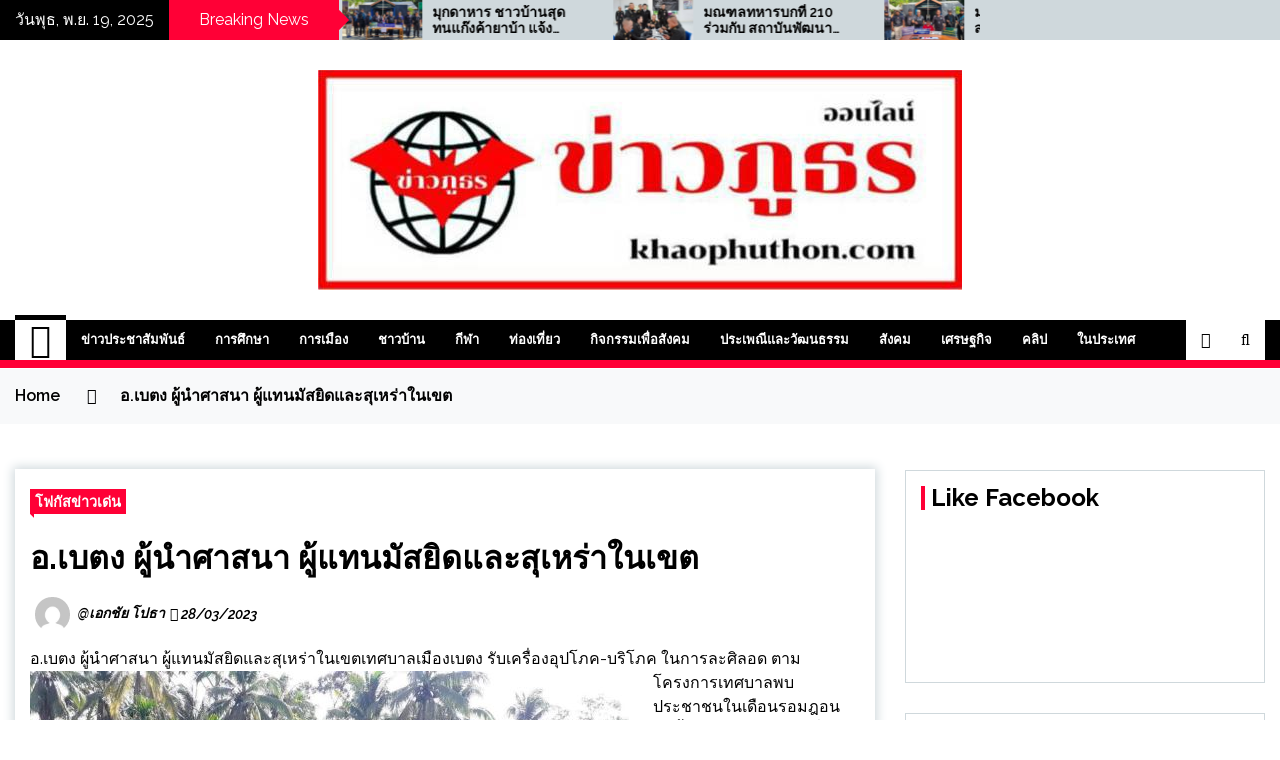

--- FILE ---
content_type: text/html; charset=UTF-8
request_url: https://www.khaophuthon.com/110720
body_size: 14795
content:
<!doctype html>
<html lang="th">
<head>
	<meta charset="UTF-8">
	<meta name="viewport" content="width=device-width, initial-scale=1">
	<link rel="profile" href="https://gmpg.org/xfn/11">

	        <style type="text/css">
                    .twp-site-branding .twp-logo,
            .twp-site-branding.twp-overlay .twp-logo,
            .twp-site-branding .twp-logo a,
            .twp-site-branding .twp-logo a:visited
            .twp-site-branding.twp-overlay .twp-logo a,
            .twp-site-branding.twp-overlay .twp-logo a:visited{
                color: #000;
            }
                </style>
<meta name='robots' content='index, follow, max-image-preview:large, max-snippet:-1, max-video-preview:-1' />
	<style>img:is([sizes="auto" i], [sizes^="auto," i]) { contain-intrinsic-size: 3000px 1500px }</style>
	
	<!-- This site is optimized with the Yoast SEO plugin v26.4 - https://yoast.com/wordpress/plugins/seo/ -->
	<title>อ.เบตง ผู้นำศาสนา ผู้แทนมัสยิดและสุเหร่าในเขต - ข่าวภูธร</title>
	<link rel="canonical" href="https://www.khaophuthon.com/110720" />
	<meta property="og:locale" content="th_TH" />
	<meta property="og:type" content="article" />
	<meta property="og:title" content="อ.เบตง ผู้นำศาสนา ผู้แทนมัสยิดและสุเหร่าในเขต - ข่าวภูธร" />
	<meta property="og:description" content="อ.เบตง ผู้นำศาสนา ผู้แทนมัสยิดและสุเหร่าในเขตเทศบา [&hellip;]" />
	<meta property="og:url" content="https://www.khaophuthon.com/110720" />
	<meta property="og:site_name" content="ข่าวภูธร" />
	<meta property="article:published_time" content="2023-03-28T11:44:52+00:00" />
	<meta property="article:modified_time" content="2023-03-28T11:45:11+00:00" />
	<meta property="og:image" content="https://khaophuthon.com/wp-content/uploads/2023/03/1680003480690.jpg" />
	<meta property="og:image:width" content="650" />
	<meta property="og:image:height" content="442" />
	<meta property="og:image:type" content="image/jpeg" />
	<meta name="author" content="@เอกชัย โปธา" />
	<meta name="twitter:card" content="summary_large_image" />
	<meta name="twitter:label1" content="Written by" />
	<meta name="twitter:data1" content="@เอกชัย โปธา" />
	<meta name="twitter:label2" content="Est. reading time" />
	<meta name="twitter:data2" content="3 นาที" />
	<script type="application/ld+json" class="yoast-schema-graph">{"@context":"https://schema.org","@graph":[{"@type":"Article","@id":"https://www.khaophuthon.com/110720#article","isPartOf":{"@id":"https://www.khaophuthon.com/110720"},"author":{"name":"@เอกชัย โปธา","@id":"https://www.khaophuthon.com/#/schema/person/8dc77691058597410114ba52a35ef477"},"headline":"อ.เบตง ผู้นำศาสนา ผู้แทนมัสยิดและสุเหร่าในเขต","datePublished":"2023-03-28T11:44:52+00:00","dateModified":"2023-03-28T11:45:11+00:00","mainEntityOfPage":{"@id":"https://www.khaophuthon.com/110720"},"wordCount":5,"publisher":{"@id":"https://www.khaophuthon.com/#organization"},"image":{"@id":"https://www.khaophuthon.com/110720#primaryimage"},"thumbnailUrl":"https://khaophuthon.com/wp-content/uploads/2023/03/1680003480690.jpg","articleSection":["โฟกัสข่าวเด่น"],"inLanguage":"th"},{"@type":"WebPage","@id":"https://www.khaophuthon.com/110720","url":"https://www.khaophuthon.com/110720","name":"อ.เบตง ผู้นำศาสนา ผู้แทนมัสยิดและสุเหร่าในเขต - ข่าวภูธร","isPartOf":{"@id":"https://www.khaophuthon.com/#website"},"primaryImageOfPage":{"@id":"https://www.khaophuthon.com/110720#primaryimage"},"image":{"@id":"https://www.khaophuthon.com/110720#primaryimage"},"thumbnailUrl":"https://khaophuthon.com/wp-content/uploads/2023/03/1680003480690.jpg","datePublished":"2023-03-28T11:44:52+00:00","dateModified":"2023-03-28T11:45:11+00:00","breadcrumb":{"@id":"https://www.khaophuthon.com/110720#breadcrumb"},"inLanguage":"th","potentialAction":[{"@type":"ReadAction","target":["https://www.khaophuthon.com/110720"]}]},{"@type":"ImageObject","inLanguage":"th","@id":"https://www.khaophuthon.com/110720#primaryimage","url":"https://khaophuthon.com/wp-content/uploads/2023/03/1680003480690.jpg","contentUrl":"https://khaophuthon.com/wp-content/uploads/2023/03/1680003480690.jpg","width":650,"height":442},{"@type":"BreadcrumbList","@id":"https://www.khaophuthon.com/110720#breadcrumb","itemListElement":[{"@type":"ListItem","position":1,"name":"Home","item":"https://www.khaophuthon.com/"},{"@type":"ListItem","position":2,"name":"อ.เบตง ผู้นำศาสนา ผู้แทนมัสยิดและสุเหร่าในเขต"}]},{"@type":"WebSite","@id":"https://www.khaophuthon.com/#website","url":"https://www.khaophuthon.com/","name":"ข่าวภูธร","description":"","publisher":{"@id":"https://www.khaophuthon.com/#organization"},"potentialAction":[{"@type":"SearchAction","target":{"@type":"EntryPoint","urlTemplate":"https://www.khaophuthon.com/?s={search_term_string}"},"query-input":{"@type":"PropertyValueSpecification","valueRequired":true,"valueName":"search_term_string"}}],"inLanguage":"th"},{"@type":"Organization","@id":"https://www.khaophuthon.com/#organization","name":"ข่าวภูธร","url":"https://www.khaophuthon.com/","logo":{"@type":"ImageObject","inLanguage":"th","@id":"https://www.khaophuthon.com/#/schema/logo/image/","url":"https://khaophuthon.com/wp-content/uploads/2022/03/logo-1.jpg","contentUrl":"https://khaophuthon.com/wp-content/uploads/2022/03/logo-1.jpg","width":644,"height":220,"caption":"ข่าวภูธร"},"image":{"@id":"https://www.khaophuthon.com/#/schema/logo/image/"}},{"@type":"Person","@id":"https://www.khaophuthon.com/#/schema/person/8dc77691058597410114ba52a35ef477","name":"@เอกชัย โปธา","image":{"@type":"ImageObject","inLanguage":"th","@id":"https://www.khaophuthon.com/#/schema/person/image/","url":"https://secure.gravatar.com/avatar/1c6f4e10207233dd6169e02a14041ed3ba1232dff36186e9275214b716d99606?s=96&d=mm&r=g","contentUrl":"https://secure.gravatar.com/avatar/1c6f4e10207233dd6169e02a14041ed3ba1232dff36186e9275214b716d99606?s=96&d=mm&r=g","caption":"@เอกชัย โปธา"},"url":"https://www.khaophuthon.com/author/admin2"}]}</script>
	<!-- / Yoast SEO plugin. -->


<link rel='dns-prefetch' href='//khaophuthon.com' />
<link rel='dns-prefetch' href='//fonts.googleapis.com' />
<link rel="alternate" type="application/rss+xml" title="ข่าวภูธร &raquo; ฟีด" href="https://www.khaophuthon.com/feed" />
<link rel="alternate" type="application/rss+xml" title="ข่าวภูธร &raquo; ฟีดความเห็น" href="https://www.khaophuthon.com/comments/feed" />
<script type="text/javascript">
/* <![CDATA[ */
window._wpemojiSettings = {"baseUrl":"https:\/\/s.w.org\/images\/core\/emoji\/16.0.1\/72x72\/","ext":".png","svgUrl":"https:\/\/s.w.org\/images\/core\/emoji\/16.0.1\/svg\/","svgExt":".svg","source":{"concatemoji":"https:\/\/khaophuthon.com\/wp-includes\/js\/wp-emoji-release.min.js?ver=6.8.3"}};
/*! This file is auto-generated */
!function(s,n){var o,i,e;function c(e){try{var t={supportTests:e,timestamp:(new Date).valueOf()};sessionStorage.setItem(o,JSON.stringify(t))}catch(e){}}function p(e,t,n){e.clearRect(0,0,e.canvas.width,e.canvas.height),e.fillText(t,0,0);var t=new Uint32Array(e.getImageData(0,0,e.canvas.width,e.canvas.height).data),a=(e.clearRect(0,0,e.canvas.width,e.canvas.height),e.fillText(n,0,0),new Uint32Array(e.getImageData(0,0,e.canvas.width,e.canvas.height).data));return t.every(function(e,t){return e===a[t]})}function u(e,t){e.clearRect(0,0,e.canvas.width,e.canvas.height),e.fillText(t,0,0);for(var n=e.getImageData(16,16,1,1),a=0;a<n.data.length;a++)if(0!==n.data[a])return!1;return!0}function f(e,t,n,a){switch(t){case"flag":return n(e,"\ud83c\udff3\ufe0f\u200d\u26a7\ufe0f","\ud83c\udff3\ufe0f\u200b\u26a7\ufe0f")?!1:!n(e,"\ud83c\udde8\ud83c\uddf6","\ud83c\udde8\u200b\ud83c\uddf6")&&!n(e,"\ud83c\udff4\udb40\udc67\udb40\udc62\udb40\udc65\udb40\udc6e\udb40\udc67\udb40\udc7f","\ud83c\udff4\u200b\udb40\udc67\u200b\udb40\udc62\u200b\udb40\udc65\u200b\udb40\udc6e\u200b\udb40\udc67\u200b\udb40\udc7f");case"emoji":return!a(e,"\ud83e\udedf")}return!1}function g(e,t,n,a){var r="undefined"!=typeof WorkerGlobalScope&&self instanceof WorkerGlobalScope?new OffscreenCanvas(300,150):s.createElement("canvas"),o=r.getContext("2d",{willReadFrequently:!0}),i=(o.textBaseline="top",o.font="600 32px Arial",{});return e.forEach(function(e){i[e]=t(o,e,n,a)}),i}function t(e){var t=s.createElement("script");t.src=e,t.defer=!0,s.head.appendChild(t)}"undefined"!=typeof Promise&&(o="wpEmojiSettingsSupports",i=["flag","emoji"],n.supports={everything:!0,everythingExceptFlag:!0},e=new Promise(function(e){s.addEventListener("DOMContentLoaded",e,{once:!0})}),new Promise(function(t){var n=function(){try{var e=JSON.parse(sessionStorage.getItem(o));if("object"==typeof e&&"number"==typeof e.timestamp&&(new Date).valueOf()<e.timestamp+604800&&"object"==typeof e.supportTests)return e.supportTests}catch(e){}return null}();if(!n){if("undefined"!=typeof Worker&&"undefined"!=typeof OffscreenCanvas&&"undefined"!=typeof URL&&URL.createObjectURL&&"undefined"!=typeof Blob)try{var e="postMessage("+g.toString()+"("+[JSON.stringify(i),f.toString(),p.toString(),u.toString()].join(",")+"));",a=new Blob([e],{type:"text/javascript"}),r=new Worker(URL.createObjectURL(a),{name:"wpTestEmojiSupports"});return void(r.onmessage=function(e){c(n=e.data),r.terminate(),t(n)})}catch(e){}c(n=g(i,f,p,u))}t(n)}).then(function(e){for(var t in e)n.supports[t]=e[t],n.supports.everything=n.supports.everything&&n.supports[t],"flag"!==t&&(n.supports.everythingExceptFlag=n.supports.everythingExceptFlag&&n.supports[t]);n.supports.everythingExceptFlag=n.supports.everythingExceptFlag&&!n.supports.flag,n.DOMReady=!1,n.readyCallback=function(){n.DOMReady=!0}}).then(function(){return e}).then(function(){var e;n.supports.everything||(n.readyCallback(),(e=n.source||{}).concatemoji?t(e.concatemoji):e.wpemoji&&e.twemoji&&(t(e.twemoji),t(e.wpemoji)))}))}((window,document),window._wpemojiSettings);
/* ]]> */
</script>
<style id='wp-emoji-styles-inline-css' type='text/css'>

	img.wp-smiley, img.emoji {
		display: inline !important;
		border: none !important;
		box-shadow: none !important;
		height: 1em !important;
		width: 1em !important;
		margin: 0 0.07em !important;
		vertical-align: -0.1em !important;
		background: none !important;
		padding: 0 !important;
	}
</style>
<link rel='stylesheet' id='wp-block-library-css' href='https://khaophuthon.com/wp-includes/css/dist/block-library/style.min.css?ver=6.8.3' type='text/css' media='all' />
<style id='classic-theme-styles-inline-css' type='text/css'>
/*! This file is auto-generated */
.wp-block-button__link{color:#fff;background-color:#32373c;border-radius:9999px;box-shadow:none;text-decoration:none;padding:calc(.667em + 2px) calc(1.333em + 2px);font-size:1.125em}.wp-block-file__button{background:#32373c;color:#fff;text-decoration:none}
</style>
<link rel='stylesheet' id='wpda_like_box_gutenberg_css-css' href='https://khaophuthon.com/wp-content/plugins/like-box/includes/gutenberg/style.css?ver=6.8.3' type='text/css' media='all' />
<style id='global-styles-inline-css' type='text/css'>
:root{--wp--preset--aspect-ratio--square: 1;--wp--preset--aspect-ratio--4-3: 4/3;--wp--preset--aspect-ratio--3-4: 3/4;--wp--preset--aspect-ratio--3-2: 3/2;--wp--preset--aspect-ratio--2-3: 2/3;--wp--preset--aspect-ratio--16-9: 16/9;--wp--preset--aspect-ratio--9-16: 9/16;--wp--preset--color--black: #000000;--wp--preset--color--cyan-bluish-gray: #abb8c3;--wp--preset--color--white: #ffffff;--wp--preset--color--pale-pink: #f78da7;--wp--preset--color--vivid-red: #cf2e2e;--wp--preset--color--luminous-vivid-orange: #ff6900;--wp--preset--color--luminous-vivid-amber: #fcb900;--wp--preset--color--light-green-cyan: #7bdcb5;--wp--preset--color--vivid-green-cyan: #00d084;--wp--preset--color--pale-cyan-blue: #8ed1fc;--wp--preset--color--vivid-cyan-blue: #0693e3;--wp--preset--color--vivid-purple: #9b51e0;--wp--preset--gradient--vivid-cyan-blue-to-vivid-purple: linear-gradient(135deg,rgba(6,147,227,1) 0%,rgb(155,81,224) 100%);--wp--preset--gradient--light-green-cyan-to-vivid-green-cyan: linear-gradient(135deg,rgb(122,220,180) 0%,rgb(0,208,130) 100%);--wp--preset--gradient--luminous-vivid-amber-to-luminous-vivid-orange: linear-gradient(135deg,rgba(252,185,0,1) 0%,rgba(255,105,0,1) 100%);--wp--preset--gradient--luminous-vivid-orange-to-vivid-red: linear-gradient(135deg,rgba(255,105,0,1) 0%,rgb(207,46,46) 100%);--wp--preset--gradient--very-light-gray-to-cyan-bluish-gray: linear-gradient(135deg,rgb(238,238,238) 0%,rgb(169,184,195) 100%);--wp--preset--gradient--cool-to-warm-spectrum: linear-gradient(135deg,rgb(74,234,220) 0%,rgb(151,120,209) 20%,rgb(207,42,186) 40%,rgb(238,44,130) 60%,rgb(251,105,98) 80%,rgb(254,248,76) 100%);--wp--preset--gradient--blush-light-purple: linear-gradient(135deg,rgb(255,206,236) 0%,rgb(152,150,240) 100%);--wp--preset--gradient--blush-bordeaux: linear-gradient(135deg,rgb(254,205,165) 0%,rgb(254,45,45) 50%,rgb(107,0,62) 100%);--wp--preset--gradient--luminous-dusk: linear-gradient(135deg,rgb(255,203,112) 0%,rgb(199,81,192) 50%,rgb(65,88,208) 100%);--wp--preset--gradient--pale-ocean: linear-gradient(135deg,rgb(255,245,203) 0%,rgb(182,227,212) 50%,rgb(51,167,181) 100%);--wp--preset--gradient--electric-grass: linear-gradient(135deg,rgb(202,248,128) 0%,rgb(113,206,126) 100%);--wp--preset--gradient--midnight: linear-gradient(135deg,rgb(2,3,129) 0%,rgb(40,116,252) 100%);--wp--preset--font-size--small: 13px;--wp--preset--font-size--medium: 20px;--wp--preset--font-size--large: 36px;--wp--preset--font-size--x-large: 42px;--wp--preset--spacing--20: 0.44rem;--wp--preset--spacing--30: 0.67rem;--wp--preset--spacing--40: 1rem;--wp--preset--spacing--50: 1.5rem;--wp--preset--spacing--60: 2.25rem;--wp--preset--spacing--70: 3.38rem;--wp--preset--spacing--80: 5.06rem;--wp--preset--shadow--natural: 6px 6px 9px rgba(0, 0, 0, 0.2);--wp--preset--shadow--deep: 12px 12px 50px rgba(0, 0, 0, 0.4);--wp--preset--shadow--sharp: 6px 6px 0px rgba(0, 0, 0, 0.2);--wp--preset--shadow--outlined: 6px 6px 0px -3px rgba(255, 255, 255, 1), 6px 6px rgba(0, 0, 0, 1);--wp--preset--shadow--crisp: 6px 6px 0px rgba(0, 0, 0, 1);}:where(.is-layout-flex){gap: 0.5em;}:where(.is-layout-grid){gap: 0.5em;}body .is-layout-flex{display: flex;}.is-layout-flex{flex-wrap: wrap;align-items: center;}.is-layout-flex > :is(*, div){margin: 0;}body .is-layout-grid{display: grid;}.is-layout-grid > :is(*, div){margin: 0;}:where(.wp-block-columns.is-layout-flex){gap: 2em;}:where(.wp-block-columns.is-layout-grid){gap: 2em;}:where(.wp-block-post-template.is-layout-flex){gap: 1.25em;}:where(.wp-block-post-template.is-layout-grid){gap: 1.25em;}.has-black-color{color: var(--wp--preset--color--black) !important;}.has-cyan-bluish-gray-color{color: var(--wp--preset--color--cyan-bluish-gray) !important;}.has-white-color{color: var(--wp--preset--color--white) !important;}.has-pale-pink-color{color: var(--wp--preset--color--pale-pink) !important;}.has-vivid-red-color{color: var(--wp--preset--color--vivid-red) !important;}.has-luminous-vivid-orange-color{color: var(--wp--preset--color--luminous-vivid-orange) !important;}.has-luminous-vivid-amber-color{color: var(--wp--preset--color--luminous-vivid-amber) !important;}.has-light-green-cyan-color{color: var(--wp--preset--color--light-green-cyan) !important;}.has-vivid-green-cyan-color{color: var(--wp--preset--color--vivid-green-cyan) !important;}.has-pale-cyan-blue-color{color: var(--wp--preset--color--pale-cyan-blue) !important;}.has-vivid-cyan-blue-color{color: var(--wp--preset--color--vivid-cyan-blue) !important;}.has-vivid-purple-color{color: var(--wp--preset--color--vivid-purple) !important;}.has-black-background-color{background-color: var(--wp--preset--color--black) !important;}.has-cyan-bluish-gray-background-color{background-color: var(--wp--preset--color--cyan-bluish-gray) !important;}.has-white-background-color{background-color: var(--wp--preset--color--white) !important;}.has-pale-pink-background-color{background-color: var(--wp--preset--color--pale-pink) !important;}.has-vivid-red-background-color{background-color: var(--wp--preset--color--vivid-red) !important;}.has-luminous-vivid-orange-background-color{background-color: var(--wp--preset--color--luminous-vivid-orange) !important;}.has-luminous-vivid-amber-background-color{background-color: var(--wp--preset--color--luminous-vivid-amber) !important;}.has-light-green-cyan-background-color{background-color: var(--wp--preset--color--light-green-cyan) !important;}.has-vivid-green-cyan-background-color{background-color: var(--wp--preset--color--vivid-green-cyan) !important;}.has-pale-cyan-blue-background-color{background-color: var(--wp--preset--color--pale-cyan-blue) !important;}.has-vivid-cyan-blue-background-color{background-color: var(--wp--preset--color--vivid-cyan-blue) !important;}.has-vivid-purple-background-color{background-color: var(--wp--preset--color--vivid-purple) !important;}.has-black-border-color{border-color: var(--wp--preset--color--black) !important;}.has-cyan-bluish-gray-border-color{border-color: var(--wp--preset--color--cyan-bluish-gray) !important;}.has-white-border-color{border-color: var(--wp--preset--color--white) !important;}.has-pale-pink-border-color{border-color: var(--wp--preset--color--pale-pink) !important;}.has-vivid-red-border-color{border-color: var(--wp--preset--color--vivid-red) !important;}.has-luminous-vivid-orange-border-color{border-color: var(--wp--preset--color--luminous-vivid-orange) !important;}.has-luminous-vivid-amber-border-color{border-color: var(--wp--preset--color--luminous-vivid-amber) !important;}.has-light-green-cyan-border-color{border-color: var(--wp--preset--color--light-green-cyan) !important;}.has-vivid-green-cyan-border-color{border-color: var(--wp--preset--color--vivid-green-cyan) !important;}.has-pale-cyan-blue-border-color{border-color: var(--wp--preset--color--pale-cyan-blue) !important;}.has-vivid-cyan-blue-border-color{border-color: var(--wp--preset--color--vivid-cyan-blue) !important;}.has-vivid-purple-border-color{border-color: var(--wp--preset--color--vivid-purple) !important;}.has-vivid-cyan-blue-to-vivid-purple-gradient-background{background: var(--wp--preset--gradient--vivid-cyan-blue-to-vivid-purple) !important;}.has-light-green-cyan-to-vivid-green-cyan-gradient-background{background: var(--wp--preset--gradient--light-green-cyan-to-vivid-green-cyan) !important;}.has-luminous-vivid-amber-to-luminous-vivid-orange-gradient-background{background: var(--wp--preset--gradient--luminous-vivid-amber-to-luminous-vivid-orange) !important;}.has-luminous-vivid-orange-to-vivid-red-gradient-background{background: var(--wp--preset--gradient--luminous-vivid-orange-to-vivid-red) !important;}.has-very-light-gray-to-cyan-bluish-gray-gradient-background{background: var(--wp--preset--gradient--very-light-gray-to-cyan-bluish-gray) !important;}.has-cool-to-warm-spectrum-gradient-background{background: var(--wp--preset--gradient--cool-to-warm-spectrum) !important;}.has-blush-light-purple-gradient-background{background: var(--wp--preset--gradient--blush-light-purple) !important;}.has-blush-bordeaux-gradient-background{background: var(--wp--preset--gradient--blush-bordeaux) !important;}.has-luminous-dusk-gradient-background{background: var(--wp--preset--gradient--luminous-dusk) !important;}.has-pale-ocean-gradient-background{background: var(--wp--preset--gradient--pale-ocean) !important;}.has-electric-grass-gradient-background{background: var(--wp--preset--gradient--electric-grass) !important;}.has-midnight-gradient-background{background: var(--wp--preset--gradient--midnight) !important;}.has-small-font-size{font-size: var(--wp--preset--font-size--small) !important;}.has-medium-font-size{font-size: var(--wp--preset--font-size--medium) !important;}.has-large-font-size{font-size: var(--wp--preset--font-size--large) !important;}.has-x-large-font-size{font-size: var(--wp--preset--font-size--x-large) !important;}
:where(.wp-block-post-template.is-layout-flex){gap: 1.25em;}:where(.wp-block-post-template.is-layout-grid){gap: 1.25em;}
:where(.wp-block-columns.is-layout-flex){gap: 2em;}:where(.wp-block-columns.is-layout-grid){gap: 2em;}
:root :where(.wp-block-pullquote){font-size: 1.5em;line-height: 1.6;}
</style>
<link rel='stylesheet' id='seek-google-fonts-css' href='https://fonts.googleapis.com/css?family=Raleway:400,400i,600,600i,700&#038;display=swap' type='text/css' media='all' />
<link rel='stylesheet' id='font-awesome-css' href='https://khaophuthon.com/wp-content/themes/seek/assets/libraries/font-awesome/css/font-awesome.min.css?ver=6.8.3' type='text/css' media='all' />
<link rel='stylesheet' id='slick-css' href='https://khaophuthon.com/wp-content/themes/seek/assets/libraries/slick/css/slick.css?ver=6.8.3' type='text/css' media='all' />
<link rel='stylesheet' id='magnific-css' href='https://khaophuthon.com/wp-content/themes/seek/assets/libraries/magnific/css/magnific-popup.css?ver=6.8.3' type='text/css' media='all' />
<link rel='stylesheet' id='seek-style-css' href='https://khaophuthon.com/wp-content/themes/seek/style.css?ver=2.1.3' type='text/css' media='all' />
<link rel='stylesheet' id='animated-css' href='https://khaophuthon.com/wp-content/plugins/like-box/includes/style/effects.css?ver=6.8.3' type='text/css' media='all' />
<link rel='stylesheet' id='front_end_like_box-css' href='https://khaophuthon.com/wp-content/plugins/like-box/includes/style/style.css?ver=6.8.3' type='text/css' media='all' />
<link rel='stylesheet' id='dashicons-css' href='https://khaophuthon.com/wp-includes/css/dashicons.min.css?ver=6.8.3' type='text/css' media='all' />
<link rel='stylesheet' id='thickbox-css' href='https://khaophuthon.com/wp-includes/js/thickbox/thickbox.css?ver=6.8.3' type='text/css' media='all' />
<script type="text/javascript" src="https://khaophuthon.com/wp-includes/js/jquery/jquery.min.js?ver=3.7.1" id="jquery-core-js"></script>
<script type="text/javascript" src="https://khaophuthon.com/wp-includes/js/jquery/jquery-migrate.min.js?ver=3.4.1" id="jquery-migrate-js"></script>
<script type="text/javascript" src="https://khaophuthon.com/wp-content/plugins/like-box/includes/javascript/front_end_js.js?ver=6.8.3" id="like-box-front-end-js"></script>
<link rel="https://api.w.org/" href="https://www.khaophuthon.com/wp-json/" /><link rel="alternate" title="JSON" type="application/json" href="https://www.khaophuthon.com/wp-json/wp/v2/posts/110720" /><link rel="EditURI" type="application/rsd+xml" title="RSD" href="https://khaophuthon.com/xmlrpc.php?rsd" />
<meta name="generator" content="WordPress 6.8.3" />
<link rel='shortlink' href='https://www.khaophuthon.com/?p=110720' />
<link rel="alternate" title="oEmbed (JSON)" type="application/json+oembed" href="https://www.khaophuthon.com/wp-json/oembed/1.0/embed?url=https%3A%2F%2Fwww.khaophuthon.com%2F110720" />
<link rel="alternate" title="oEmbed (XML)" type="text/xml+oembed" href="https://www.khaophuthon.com/wp-json/oembed/1.0/embed?url=https%3A%2F%2Fwww.khaophuthon.com%2F110720&#038;format=xml" />
		<style type="text/css">
					.site-title,
			.site-description {
				position: absolute;
				clip: rect(1px, 1px, 1px, 1px);
			}
				</style>
		<link rel="icon" href="https://khaophuthon.com/wp-content/uploads/2022/05/logo-2.jpg" sizes="32x32" />
<link rel="icon" href="https://khaophuthon.com/wp-content/uploads/2022/05/logo-2.jpg" sizes="192x192" />
<link rel="apple-touch-icon" href="https://khaophuthon.com/wp-content/uploads/2022/05/logo-2.jpg" />
<meta name="msapplication-TileImage" content="https://khaophuthon.com/wp-content/uploads/2022/05/logo-2.jpg" />
</head>

<body class="wp-singular post-template-default single single-post postid-110720 single-format-standard wp-custom-logo wp-theme-seek sticky-header right-sidebar boxed-layout">
	<div id="page" class="site">
	<a class="skip-link screen-reader-text" href="#content">Skip to content</a>
	<header id="masthead" class="site-header">
							<div class="twp-topbar clearfix">
				<div class="twp-topbar-content-left twp-float-left clearfix">
											<div class="twp-current-date twp-float-left">
							วันพุธ, พ.ย. 19, 2025						</div>
																													<div class="twp-title twp-title-with-arrow twp-title-primary twp-float-left">
								Breaking News							</div>
																		<div class="twp-breaking-news-section">
															<div class="twp-ticket-pin-slider clearfix"  data-slick='{"rtl": false}'>
																		<div class="twp-ticket-pin">
                                        <div class="ticket-pin-wrapper">
                                            <div class="twp-image-section">
                                                <a href="https://www.khaophuthon.com/143787" class="data-bg d-block" data-background="https://khaophuthon.com/wp-content/uploads/2025/11/IMG_20251115_200827.jpg"></a>
                                            </div>
                                            <div class="twp-articles-title">
                                                <a href="https://www.khaophuthon.com/143787">มุกดาหาร ชาวบ้านสุดทนแก๊งค้ายาบ้า แจ้งทหารพรานมุกดาหารเข้าตัดตอน</a>
                                            </div>
                                        </div>
									</div><!--/twp-ticket-pin-->
																		<div class="twp-ticket-pin">
                                        <div class="ticket-pin-wrapper">
                                            <div class="twp-image-section">
                                                <a href="https://www.khaophuthon.com/143775" class="data-bg d-block" data-background="https://khaophuthon.com/wp-content/uploads/2025/11/1763089568542.jpg"></a>
                                            </div>
                                            <div class="twp-articles-title">
                                                <a href="https://www.khaophuthon.com/143775">มณฑลทหารบกที่ 210 ร่วมกับ สถาบันพัฒนาฝีมือแรงงาน 41 นครพนม จัดทำโบเพื่อแสดงความ</a>
                                            </div>
                                        </div>
									</div><!--/twp-ticket-pin-->
																		<div class="twp-ticket-pin">
                                        <div class="ticket-pin-wrapper">
                                            <div class="twp-image-section">
                                                <a href="https://www.khaophuthon.com/143766" class="data-bg d-block" data-background="https://khaophuthon.com/wp-content/uploads/2025/11/IMG_20251114_095722.jpg"></a>
                                            </div>
                                            <div class="twp-articles-title">
                                                <a href="https://www.khaophuthon.com/143766">มุกดาหาร ทหารพราน สนธิกำลังจับกุมวัยรุ่นพร้อมยาบ้า ร้อยทหารพรานที่ 2105 สนธิกำลังหน่วยความมั่นคงใน</a>
                                            </div>
                                        </div>
									</div><!--/twp-ticket-pin-->
																		<div class="twp-ticket-pin">
                                        <div class="ticket-pin-wrapper">
                                            <div class="twp-image-section">
                                                <a href="https://www.khaophuthon.com/143757" class="data-bg d-block" data-background="https://khaophuthon.com/wp-content/uploads/2025/11/IMG_20251113_141611.jpg"></a>
                                            </div>
                                            <div class="twp-articles-title">
                                                <a href="https://www.khaophuthon.com/143757">จ.ราชบุรี/กรมทางหลวง เปิดรับฟังความคิดเห็น การประชุมปฐมนิเทศโครงการ</a>
                                            </div>
                                        </div>
									</div><!--/twp-ticket-pin-->
																		<div class="twp-ticket-pin">
                                        <div class="ticket-pin-wrapper">
                                            <div class="twp-image-section">
                                                <a href="https://www.khaophuthon.com/143748" class="data-bg d-block" data-background="https://khaophuthon.com/wp-content/uploads/2025/11/1763017503930.jpg"></a>
                                            </div>
                                            <div class="twp-articles-title">
                                                <a href="https://www.khaophuthon.com/143748">อยุธยา แจกของน้ำท่วม ข้าวสารอาหารของแห้ง</a>
                                            </div>
                                        </div>
									</div><!--/twp-ticket-pin-->
																		<div class="twp-ticket-pin">
                                        <div class="ticket-pin-wrapper">
                                            <div class="twp-image-section">
                                                <a href="https://www.khaophuthon.com/143736" class="data-bg d-block" data-background="https://khaophuthon.com/wp-content/uploads/2025/11/1762813763309.jpg"></a>
                                            </div>
                                            <div class="twp-articles-title">
                                                <a href="https://www.khaophuthon.com/143736">จังหวัดเชียงใหม่ ทหารพรานปะทะยาบ้าชายแดนแม่อาย</a>
                                            </div>
                                        </div>
									</div><!--/twp-ticket-pin-->
																		<div class="twp-ticket-pin">
                                        <div class="ticket-pin-wrapper">
                                            <div class="twp-image-section">
                                                <a href="https://www.khaophuthon.com/143726" class="data-bg d-block" data-background="https://khaophuthon.com/wp-content/uploads/2025/11/1762764407608.jpg"></a>
                                            </div>
                                            <div class="twp-articles-title">
                                                <a href="https://www.khaophuthon.com/143726">จ.ราชบุรี/เทศบาลเมืองราชบุรี จัดแถลงข่าวประชุมจับฉลากแบ่งสาย</a>
                                            </div>
                                        </div>
									</div><!--/twp-ticket-pin-->
																		<div class="twp-ticket-pin">
                                        <div class="ticket-pin-wrapper">
                                            <div class="twp-image-section">
                                                <a href="https://www.khaophuthon.com/143715" class="data-bg d-block" data-background="https://khaophuthon.com/wp-content/uploads/2025/11/IMG_20251108_151842.jpg"></a>
                                            </div>
                                            <div class="twp-articles-title">
                                                <a href="https://www.khaophuthon.com/143715">จังหวัดยโสธร จัดพิธีบำเพ็ญกุศลปัณรสมวาร และกิจกรรม รวมพลังแห่งความภักดี บริจาคโลหิต-อวัยวะ</a>
                                            </div>
                                        </div>
									</div><!--/twp-ticket-pin-->
																		<div class="twp-ticket-pin">
                                        <div class="ticket-pin-wrapper">
                                            <div class="twp-image-section">
                                                <a href="https://www.khaophuthon.com/143704" class="data-bg d-block" data-background="https://khaophuthon.com/wp-content/uploads/2025/11/1762408242576.jpg"></a>
                                            </div>
                                            <div class="twp-articles-title">
                                                <a href="https://www.khaophuthon.com/143704">อยุธยา นาย ศุภชัย ใจสมุทร เลขานุการรัฐมนตรีว่าการกระทรวงยุติธรรม ลงพื้นที่ตรวจเยี่ยมงานป้องกันยาเสพติด</a>
                                            </div>
                                        </div>
									</div><!--/twp-ticket-pin-->
																		<div class="twp-ticket-pin">
                                        <div class="ticket-pin-wrapper">
                                            <div class="twp-image-section">
                                                <a href="https://www.khaophuthon.com/143688" class="data-bg d-block" data-background="https://khaophuthon.com/wp-content/uploads/2025/11/1762400690462.jpg"></a>
                                            </div>
                                            <div class="twp-articles-title">
                                                <a href="https://www.khaophuthon.com/143688">สำนักงานตำรวจ แห่งชาติจัดพิธี น้อมถวายความอาลัย สมเด็จพระบรมราชชนนีพันปีหลวง</a>
                                            </div>
                                        </div>
									</div><!--/twp-ticket-pin-->
																		<div class="twp-ticket-pin">
                                        <div class="ticket-pin-wrapper">
                                            <div class="twp-image-section">
                                                <a href="https://www.khaophuthon.com/143678" class="data-bg d-block" data-background="https://khaophuthon.com/wp-content/uploads/2025/11/1762399970507-1.jpg"></a>
                                            </div>
                                            <div class="twp-articles-title">
                                                <a href="https://www.khaophuthon.com/143678">ประจวบคีรีขันธ์ ครอบครัวชาวสุราษฏร์ฯ 7 คน เดินเท้าจากสุราษฏร์ฯ เข้าเขตทับสะแกแล้ว เพื่อไปเคารพ</a>
                                            </div>
                                        </div>
									</div><!--/twp-ticket-pin-->
																		<div class="twp-ticket-pin">
                                        <div class="ticket-pin-wrapper">
                                            <div class="twp-image-section">
                                                <a href="https://www.khaophuthon.com/143668" class="data-bg d-block" data-background="https://khaophuthon.com/wp-content/uploads/2025/11/1762399398487.jpg"></a>
                                            </div>
                                            <div class="twp-articles-title">
                                                <a href="https://www.khaophuthon.com/143668">ประจวบคีรีขันธ์ อำเภอทับสะแก จัดพิธีบำเพ็ญกุศลสัตตมวาร 7 วัน เพื่ออุทิศถวายเป็นพระราชกุศสมเด็</a>
                                            </div>
                                        </div>
									</div><!--/twp-ticket-pin-->
																	</div><!--/twp-ticket-pin-slider-->
													</div><!--/twp-breaking-news-section-->
									</div><!--/twp-topbar-content-left-->
											
							</div><!--/twp-topbar-->
						<div class="twp-site-branding data-bg clearfix " data-background="">
			<div class="container">
				<div class="twp-wrapper">
					<div class="twp-logo">
						<div class="twp-image-wrapper"><a href="https://www.khaophuthon.com/" class="custom-logo-link" rel="home"><img width="644" height="220" src="https://khaophuthon.com/wp-content/uploads/2022/03/logo-1.jpg" class="custom-logo" alt="ข่าวภูธร" decoding="async" fetchpriority="high" /></a></div>
															<p class="site-title"><a href="https://www.khaophuthon.com/" rel="home">ข่าวภูธร</a></p>
																		</div>
					
				</div>
			</div>
			
		</div><!-- .site-branding -->

		<nav id="site-navigation" class="twp-navigation">
			<div class="twp-nav-menu-section">
				<div class="container">
					<div class="twp-row twp-wrapper">
						<div class="twp-menu-section desktop twp-d-flex">
							<div class="twp-nav-menu"><ul id="primary-menu" class="twp-nav-menu"><li class="brand-home"><a title="Home" href="https://www.khaophuthon.com"><span class='fa fa-home'></span></a></li><li id="menu-item-7783" class="menu-item menu-item-type-taxonomy menu-item-object-category menu-item-7783"><a href="https://www.khaophuthon.com/category/%e0%b8%82%e0%b9%88%e0%b8%b2%e0%b8%a7%e0%b8%9b%e0%b8%a3%e0%b8%b0%e0%b8%8a%e0%b8%b2%e0%b8%aa%e0%b8%b1%e0%b8%a1%e0%b8%9e%e0%b8%b1%e0%b8%99%e0%b8%98%e0%b9%8c">ข่าวประชาสัมพันธ์</a></li>
<li id="menu-item-21" class="menu-item menu-item-type-taxonomy menu-item-object-category menu-item-21"><a href="https://www.khaophuthon.com/category/%e0%b8%81%e0%b8%b2%e0%b8%a3%e0%b8%a8%e0%b8%b6%e0%b8%81%e0%b8%a9%e0%b8%b2">การศึกษา</a></li>
<li id="menu-item-4956" class="menu-item menu-item-type-taxonomy menu-item-object-category menu-item-4956"><a href="https://www.khaophuthon.com/category/%e0%b8%81%e0%b8%b2%e0%b8%a3%e0%b9%80%e0%b8%a1%e0%b8%b7%e0%b8%ad%e0%b8%87">การเมือง</a></li>
<li id="menu-item-7785" class="menu-item menu-item-type-taxonomy menu-item-object-category menu-item-7785"><a href="https://www.khaophuthon.com/category/%e0%b8%8a%e0%b8%b2%e0%b8%a7%e0%b8%9a%e0%b9%89%e0%b8%b2%e0%b8%99">ชาวบ้าน</a></li>
<li id="menu-item-23" class="menu-item menu-item-type-taxonomy menu-item-object-category menu-item-23"><a href="https://www.khaophuthon.com/category/%e0%b8%81%e0%b8%b5%e0%b8%ac%e0%b8%b2">กีฬา</a></li>
<li id="menu-item-26" class="menu-item menu-item-type-taxonomy menu-item-object-category menu-item-26"><a href="https://www.khaophuthon.com/category/%e0%b8%97%e0%b9%88%e0%b8%ad%e0%b8%87%e0%b9%80%e0%b8%97%e0%b8%b5%e0%b9%88%e0%b8%a2%e0%b8%a7">ท่องเที่ยว</a></li>
<li id="menu-item-22" class="menu-item menu-item-type-taxonomy menu-item-object-category menu-item-22"><a href="https://www.khaophuthon.com/category/%e0%b8%81%e0%b8%b4%e0%b8%88%e0%b8%81%e0%b8%a3%e0%b8%a3%e0%b8%a1%e0%b9%80%e0%b8%9e%e0%b8%b7%e0%b9%88%e0%b8%ad%e0%b8%aa%e0%b8%b1%e0%b8%87%e0%b8%84%e0%b8%a1">กิจกรรมเพื่อสังคม</a></li>
<li id="menu-item-28" class="menu-item menu-item-type-taxonomy menu-item-object-category menu-item-28"><a href="https://www.khaophuthon.com/category/%e0%b8%9b%e0%b8%a3%e0%b8%b0%e0%b9%80%e0%b8%9e%e0%b8%93%e0%b8%b5%e0%b9%81%e0%b8%a5%e0%b8%b0%e0%b8%a7%e0%b8%b1%e0%b8%92%e0%b8%99%e0%b8%98%e0%b8%a3%e0%b8%a3%e0%b8%a1">ประเพณีและวัฒนธรรม</a></li>
<li id="menu-item-29" class="menu-item menu-item-type-taxonomy menu-item-object-category menu-item-29"><a href="https://www.khaophuthon.com/category/%e0%b8%aa%e0%b8%b1%e0%b8%87%e0%b8%84%e0%b8%a1">สังคม</a></li>
<li id="menu-item-31" class="menu-item menu-item-type-taxonomy menu-item-object-category menu-item-31"><a href="https://www.khaophuthon.com/category/%e0%b9%80%e0%b8%a8%e0%b8%a3%e0%b8%a9%e0%b8%90%e0%b8%81%e0%b8%b4%e0%b8%88">เศรษฐกิจ</a></li>
<li id="menu-item-7784" class="menu-item menu-item-type-taxonomy menu-item-object-category menu-item-7784"><a href="https://www.khaophuthon.com/category/%e0%b8%84%e0%b8%a5%e0%b8%b4%e0%b8%9b">คลิป</a></li>
<li id="menu-item-32" class="menu-item menu-item-type-taxonomy menu-item-object-category menu-item-32"><a href="https://www.khaophuthon.com/category/%e0%b9%83%e0%b8%99%e0%b8%9b%e0%b8%a3%e0%b8%b0%e0%b9%80%e0%b8%97%e0%b8%a8">ในประเทศ</a></li>
</ul></div>							<div class="twp-menu-icon-section">
								<div class="twp-menu-icon twp-menu-icon-white" id="twp-menu-icon">
									<span></span>
								</div>
							</div>
						</div>
						<div class="twp-site-features">
															<!-- dark and light -->
								<div class="theme-mode header-theme-mode"></div>
																													<div class="twp-search" id="search">
									<i class="fa fa-search"></i>
								</div>
													</div>
					</div>
				</div>
							</div>
			<div class="twp-search-field-section" id="search-field">
				<div class="container">
					<div class="twp-search-field-wrapper">
						<div class="twp-search-field">
							<form role="search" method="get" class="search-form" action="https://www.khaophuthon.com/">
				<label>
					<span class="screen-reader-text">ค้นหาสำหรับ:</span>
					<input type="search" class="search-field" placeholder="ค้นหา &hellip;" value="" name="s" />
				</label>
				<input type="submit" class="search-submit" value="ค้นหา" />
			</form>						</div>
						<div class="twp-close-icon-section">
							<span class="twp-close-icon" id="search-close">
								<span></span>
								<span></span>
							</span>
						</div>
					</div>

				</div>
			</div>
			<!-- trending news section -->
							
			<!-- main banner content -->
		</nav><!-- #site-navigation -->
	</header><!-- #masthead -->
	<div id="sticky-nav-menu" style="height:1px;"></div>
	<div class="twp-mobile-menu">
		<div class="twp-mobile-close-icon">
			<span class="twp-close-icon twp-close-icon-sm twp-close-icon-white twp-rotate-90" id="twp-mobile-close">
				<span></span>
				<span></span>
			</span>
		</div>
	</div>
	<div class="twp-body-overlay" id="overlay"></div>
	<!-- breadcrums -->
	

        <div class="twp-breadcrumbs">
            <div class="container">
                <div role="navigation" aria-label="Breadcrumbs" class="breadcrumb-trail breadcrumbs" itemprop="breadcrumb"><ul class="trail-items" itemscope itemtype="http://schema.org/BreadcrumbList"><meta name="numberOfItems" content="2" /><meta name="itemListOrder" content="Ascending" /><li itemprop="itemListElement" itemscope itemtype="http://schema.org/ListItem" class="trail-item trail-begin"><a href="https://www.khaophuthon.com" rel="home" itemprop="item"><span itemprop="name">Home</span></a><meta itemprop="position" content="1" /></li><li itemprop="itemListElement" itemscope itemtype="http://schema.org/ListItem" class="trail-item trail-end"><a href="https://www.khaophuthon.com/110720" itemprop="item"><span itemprop="name">อ.เบตง ผู้นำศาสนา ผู้แทนมัสยิดและสุเหร่าในเขต</span></a><meta itemprop="position" content="2" /></li></ul></div>            </div>
        </div>


    
	<!-- content start -->
	<div id="content" class="site-content">
	<div id="primary" class="content-area">
		<main id="main" class="site-main">

		
<article id="post-110720" class="twp-article-post post-110720 post type-post status-publish format-standard has-post-thumbnail hentry category-1">
	<header class="entry-header">
		<div class="twp-categories-with-bg twp-categories-with-bg-primary">
		    <ul class="cat-links"><li>
                             <a  href="https://www.khaophuthon.com/category/%e0%b9%82%e0%b8%9f%e0%b8%81%e0%b8%b1%e0%b8%aa%e0%b8%82%e0%b9%88%e0%b8%b2%e0%b8%a7%e0%b9%80%e0%b8%94%e0%b9%88%e0%b8%99" alt="View all posts in โฟกัสข่าวเด่น"> 
                                 โฟกัสข่าวเด่น
                             </a>
                        </li></ul>		</div>
		<h1 class="entry-title">
			<a href="" rel="bookmark">
								อ.เบตง ผู้นำศาสนา ผู้แทนมัสยิดและสุเหร่าในเขต			</a>
		</h1>
	    <div class="twp-author-meta">
	        
			<a href="https://www.khaophuthon.com/author/admin2">
                <span class="twp-author-image"><img alt='' src='https://secure.gravatar.com/avatar/1c6f4e10207233dd6169e02a14041ed3ba1232dff36186e9275214b716d99606?s=96&#038;d=mm&#038;r=g' srcset='https://secure.gravatar.com/avatar/1c6f4e10207233dd6169e02a14041ed3ba1232dff36186e9275214b716d99606?s=192&#038;d=mm&#038;r=g 2x' class='avatar avatar-96 photo' height='96' width='96' decoding='async'/></span>
                <span class="twp-author-caption">@เอกชัย โปธา</span>
			</a>
        	        
        	    <span class="twp-post-date">
        	    <i class="fa fa-clock-o"></i>
        	        28/03/2023        	</span>

            	        	    </div>
	</header><!-- .entry-header -->
		
	
	<div class="entry-content">
		<p>อ.เบตง ผู้นำศาสนา ผู้แทนมัสยิดและสุเหร่าในเขต<img decoding="async" class="alignleft size-full wp-image-110721" src="https://khaophuthon.com/wp-content/uploads/2023/03/1680003460146.jpg" alt="" width="599" height="450" />เทศบาลเมืองเบตง รับเครื่องอุปโภค-บริโภค ในการละศิลอด ตามโครงการเทศบาลพบประชาชนในเดือนรอมฎอน วันนี้ 28 มีนาคม 2566 ที่ห้องประชุมกองการศึกษาเทศบาลเมืองเบตง อ.เบตง จ.ยะลา นายสกุล เล็งลัคน์กุล นายกเทศมนตรีเมืองเบตง เป็นประธานเปิดโครงการเทศบาลพบประชาชนในเดือนรอมฎอน และมอบเครื่องอุปโภค-บริโภค ให้แก่มัสยิดและสุเหร่าในเขตเทศบาลเมืองเบตง จำนวน 26 แห่ง โดยมี คณะผู้บริหาร สมาชิกสภาเทศบาล หัวหน้าส่วนราชการ ผู้นำศาสนา โต๊ะอิหม่าม คอเต็บ บิหลั่น และเจ้าหน้าที่ที่เกี่ยวข้อง เข้าร่วมเป็นเกียรติ<br />
นายสกุล เล็งลัคน์กุล นายกเทศมนตรีเมืองเบตงกล่าวว่า โครงการเทศบาลพบประชาชนในเดือนรอมฎอนในครั้งนี้ เพื่อสนับสนุนการปฏิบัติตามศาสนบัญญัติโดยการประกอบศาสนกิจของชาวไทยที่นับถือศาสนาอิสลามในเขตเทศบาลในเดือนรอมฎอน และเพื่อสร้างความสัมพันธ์ ความเข้าใจระหว่างประชาชนในชุมชนกับหน่วยงานภาครัฐ ตลอดจนเพื่อให้หน่วยงานภาครัฐ ผู้นำศาสนาและผู้นำชุมชนรับทราบปัญหาความต้องการของประชาชนในชุมชน ในการหาแนวทางแก้ไขปัญหา เป็นการเสริมสร้างสันติสุขในพื้นที่จังหวัดชายแดนภาคใต้<img decoding="async" class="alignleft size-full wp-image-110728" src="https://khaophuthon.com/wp-content/uploads/2023/03/1680003475927.jpg" alt="" width="650" height="414" /><img loading="lazy" decoding="async" class="alignleft size-full wp-image-110722" src="https://khaophuthon.com/wp-content/uploads/2023/03/1680003462566.jpg" alt="" width="599" height="450" /><img loading="lazy" decoding="async" class="alignleft size-full wp-image-110723" src="https://khaophuthon.com/wp-content/uploads/2023/03/1680003464807.jpg" alt="" width="599" height="450" /><img loading="lazy" decoding="async" class="alignleft size-full wp-image-110724" src="https://khaophuthon.com/wp-content/uploads/2023/03/1680003469205.jpg" alt="" width="599" height="450" /><img loading="lazy" decoding="async" class="alignleft size-full wp-image-110725" src="https://khaophuthon.com/wp-content/uploads/2023/03/1680003471411.jpg" alt="" width="599" height="450" /><img loading="lazy" decoding="async" class="alignleft size-full wp-image-110726" src="https://khaophuthon.com/wp-content/uploads/2023/03/1680003480690.jpg" alt="" width="650" height="442" /><img loading="lazy" decoding="async" class="alignleft size-full wp-image-110727" src="https://khaophuthon.com/wp-content/uploads/2023/03/1680003483150.jpg" alt="" width="650" height="443" srcset="https://khaophuthon.com/wp-content/uploads/2023/03/1680003483150.jpg 650w, https://khaophuthon.com/wp-content/uploads/2023/03/1680003483150-350x240.jpg 350w" sizes="auto, (max-width: 650px) 100vw, 650px" /><br />
<img loading="lazy" decoding="async" class="alignleft size-full wp-image-110730" src="https://khaophuthon.com/wp-content/uploads/2023/03/1680003487884.jpg" alt="" width="650" height="414" /><img loading="lazy" decoding="async" class="alignleft size-full wp-image-110731" src="https://khaophuthon.com/wp-content/uploads/2023/03/1680003480690-1.jpg" alt="" width="650" height="442" />จากนั้นนายกเทศมนตรีเมืองเบตง พร้อมด้วยคณะผู้บริหาร สมาชิกสภาเทศบาล ได้ลงพื้นที่มอบเครื่องอุปโภค-บริโภค ให้แก่มัสยิดและสุเหร่าในเขตเทศบาลเมืองเบตง จำนวน 5 แห่ง ได้แก่ 1. สุเหร่าชุมชนกุนุงจนอง 2. มัสยิดนูรุลอิห์ซาน (ชุมชนกุนุงจนอง) 3. สุเหร่า ร.ร.คอยรียะห์วิทยา (ชุมชนบูเก็ตตักโกร) 4. มัสยิดศาลาฮูดิน (ชุมชนบูเก็ตตักโกร)<br />
5. มัสยิดอุสมาเนียะห์ (ชุมชนกือติง) รวมทั้งพบปะผู้นำศาสนา ผู้นำชุมชนและประชาชนเพื่อรับทราบปัญหาความเดือดร้อนของประชาชน ตามโครงการเทศบาลพบประชาชนในเดือนรอมฎอน<img loading="lazy" decoding="async" class="alignleft size-full wp-image-110729" src="https://khaophuthon.com/wp-content/uploads/2023/03/1680003483150-1.jpg" alt="" width="650" height="443" srcset="https://khaophuthon.com/wp-content/uploads/2023/03/1680003483150-1.jpg 650w, https://khaophuthon.com/wp-content/uploads/2023/03/1680003483150-1-350x240.jpg 350w" sizes="auto, (max-width: 650px) 100vw, 650px" /><br />
ข่าว..เจษฎา สิริโยทัย อ.เบตง จ.ยะลา<br />
โทร.064-126-5593</p>
	</div><!-- .entry-content -->
</article><!-- #post-110720 -->
				<div class="twp-single-next-post">
					<div class="twp-next-post">
						<a href="https://www.khaophuthon.com/110735">
							Next Post<i class="fa fa-chevron-right"></i>
						</a>
					</div>

					<div class="twp-categories-with-bg twp-categories-with-bg-primary "><ul class="cat-links"><li>
										<a href="https://www.khaophuthon.com/category/%e0%b9%82%e0%b8%9f%e0%b8%81%e0%b8%b1%e0%b8%aa%e0%b8%82%e0%b9%88%e0%b8%b2%e0%b8%a7%e0%b9%80%e0%b8%94%e0%b9%88%e0%b8%99" alt="View all posts in โฟกัสข่าวเด่น"> 
											โฟกัสข่าวเด่น
										</a>
									</li></ul></div>					
					<h2><a href="https://www.khaophuthon.com/110735">จังหวัดอำนาจเจริญ จัดตลาดนัดสินค้าราคาถูก จากผู้</a></h2>

					<div class="twp-author-meta"><span class="twp-post-date"><i class="fa fa-clock-o"></i>พุธ มี.ค. 29 , 2023</span></div>
						
					<div class="twp-caption">จังหวัดอำนาจเจริญ จัดตลาดนัดสินค้าราคาถูก จากผู้ปร [&hellip;]</div>
											<div class="twp-image-section"><img width="600" height="450" src="https://khaophuthon.com/wp-content/uploads/2023/03/1680086363749.jpg" class="attachment-large size-large wp-post-image" alt="" loading="lazy" /></div>
									</div>
						        <div class="twp-related-post-section">

                                                                        <h2 class="twp-title twp-title-with-dashed">You May Like</h2>
                                                <ul class="twp-related-post-list">
                                                                    <li class="twp-related-post twp-d-flex">
                                            <div class="twp-image-section twp-image-hover">
                                                <a href="https://www.khaophuthon.com/122340" class="data-bg" data-background="https://khaophuthon.com/wp-content/uploads/2023/11/IMG_20231125_215334.jpg"></a>
                                            </div>
                                            <div class="twp-desc twp-bg-light-gray">
                                                <div class="twp-categories-with-bg twp-categories-with-bg-primary">
                                                    <ul class="cat-links"><li>
                             <a  href="https://www.khaophuthon.com/category/%e0%b9%82%e0%b8%9f%e0%b8%81%e0%b8%b1%e0%b8%aa%e0%b8%82%e0%b9%88%e0%b8%b2%e0%b8%a7%e0%b9%80%e0%b8%94%e0%b9%88%e0%b8%99" alt="View all posts in โฟกัสข่าวเด่น"> 
                                 โฟกัสข่าวเด่น
                             </a>
                        </li></ul>                                                </div>
                                                <h3><a href="https://www.khaophuthon.com/122340">มุกดาหาร จัดพิธีสวดเจริญพระพุทธมนต์ ทำพิธีทำบุญตักบาตรถวายพระราชกุศล เนื่องในวัน</a></h3>
                                                
                                                <div class="twp-social-share-section">
                                                    <div class="twp-author-meta m-0">
                                                        
			<a href="https://www.khaophuthon.com/author/admin2">
                <span class="twp-author-image"><img alt='' src='https://secure.gravatar.com/avatar/1c6f4e10207233dd6169e02a14041ed3ba1232dff36186e9275214b716d99606?s=96&#038;d=mm&#038;r=g' srcset='https://secure.gravatar.com/avatar/1c6f4e10207233dd6169e02a14041ed3ba1232dff36186e9275214b716d99606?s=192&#038;d=mm&#038;r=g 2x' class='avatar avatar-96 photo' height='96' width='96' loading='lazy' decoding='async'/></span>
                <span class="twp-author-caption">@เอกชัย โปธา</span>
			</a>
                                                                
        	    <span class="twp-post-date">
        	    <i class="fa fa-clock-o"></i>
        	        26/11/2023        	</span>

                                                                                                                        </div>
                                                    
                                                                                                    </div>
                                            </div>
                                        </li>
                                                                            <li class="twp-related-post twp-d-flex">
                                            <div class="twp-image-section twp-image-hover">
                                                <a href="https://www.khaophuthon.com/124036" class="data-bg" data-background="https://khaophuthon.com/wp-content/uploads/2024/03/1709727091326.jpg"></a>
                                            </div>
                                            <div class="twp-desc twp-bg-light-gray">
                                                <div class="twp-categories-with-bg twp-categories-with-bg-primary">
                                                    <ul class="cat-links"><li>
                             <a  href="https://www.khaophuthon.com/category/%e0%b9%82%e0%b8%9f%e0%b8%81%e0%b8%b1%e0%b8%aa%e0%b8%82%e0%b9%88%e0%b8%b2%e0%b8%a7%e0%b9%80%e0%b8%94%e0%b9%88%e0%b8%99" alt="View all posts in โฟกัสข่าวเด่น"> 
                                 โฟกัสข่าวเด่น
                             </a>
                        </li></ul>                                                </div>
                                                <h3><a href="https://www.khaophuthon.com/124036">จ.เขียงใหม่ แข่งคณิตคิดเร็วเด็กดอยชายแดนภาค</a></h3>
                                                
                                                <div class="twp-social-share-section">
                                                    <div class="twp-author-meta m-0">
                                                        
			<a href="https://www.khaophuthon.com/author/admin2">
                <span class="twp-author-image"><img alt='' src='https://secure.gravatar.com/avatar/1c6f4e10207233dd6169e02a14041ed3ba1232dff36186e9275214b716d99606?s=96&#038;d=mm&#038;r=g' srcset='https://secure.gravatar.com/avatar/1c6f4e10207233dd6169e02a14041ed3ba1232dff36186e9275214b716d99606?s=192&#038;d=mm&#038;r=g 2x' class='avatar avatar-96 photo' height='96' width='96' loading='lazy' decoding='async'/></span>
                <span class="twp-author-caption">@เอกชัย โปธา</span>
			</a>
                                                                
        	    <span class="twp-post-date">
        	    <i class="fa fa-clock-o"></i>
        	        06/03/2024        	</span>

                                                                                                                        </div>
                                                    
                                                                                                    </div>
                                            </div>
                                        </li>
                                                                            <li class="twp-related-post twp-d-flex">
                                            <div class="twp-image-section twp-image-hover">
                                                <a href="https://www.khaophuthon.com/95235" class="data-bg" data-background="https://khaophuthon.com/wp-content/uploads/2022/04/1650926718878-1.jpg"></a>
                                            </div>
                                            <div class="twp-desc twp-bg-light-gray">
                                                <div class="twp-categories-with-bg twp-categories-with-bg-primary">
                                                    <ul class="cat-links"><li>
                             <a  href="https://www.khaophuthon.com/category/%e0%b9%82%e0%b8%9f%e0%b8%81%e0%b8%b1%e0%b8%aa%e0%b8%82%e0%b9%88%e0%b8%b2%e0%b8%a7%e0%b9%80%e0%b8%94%e0%b9%88%e0%b8%99" alt="View all posts in โฟกัสข่าวเด่น"> 
                                 โฟกัสข่าวเด่น
                             </a>
                        </li></ul>                                                </div>
                                                <h3><a href="https://www.khaophuthon.com/95235">อยุธยา นาย วีระชัย นาคมาศ  นาค-คะ-มาด ผู้ว่า</a></h3>
                                                
                                                <div class="twp-social-share-section">
                                                    <div class="twp-author-meta m-0">
                                                        
			<a href="https://www.khaophuthon.com/author/admin2">
                <span class="twp-author-image"><img alt='' src='https://secure.gravatar.com/avatar/1c6f4e10207233dd6169e02a14041ed3ba1232dff36186e9275214b716d99606?s=96&#038;d=mm&#038;r=g' srcset='https://secure.gravatar.com/avatar/1c6f4e10207233dd6169e02a14041ed3ba1232dff36186e9275214b716d99606?s=192&#038;d=mm&#038;r=g 2x' class='avatar avatar-96 photo' height='96' width='96' loading='lazy' decoding='async'/></span>
                <span class="twp-author-caption">@เอกชัย โปธา</span>
			</a>
                                                                
        	    <span class="twp-post-date">
        	    <i class="fa fa-clock-o"></i>
        	        26/04/2022        	</span>

                                                                                                                        </div>
                                                    
                                                                                                    </div>
                                            </div>
                                        </li>
                                                                            <li class="twp-related-post twp-d-flex">
                                            <div class="twp-image-section twp-image-hover">
                                                <a href="https://www.khaophuthon.com/124146" class="data-bg" data-background="https://khaophuthon.com/wp-content/uploads/2024/03/1710331527070.jpg"></a>
                                            </div>
                                            <div class="twp-desc twp-bg-light-gray">
                                                <div class="twp-categories-with-bg twp-categories-with-bg-primary">
                                                    <ul class="cat-links"><li>
                             <a  href="https://www.khaophuthon.com/category/%e0%b9%82%e0%b8%9f%e0%b8%81%e0%b8%b1%e0%b8%aa%e0%b8%82%e0%b9%88%e0%b8%b2%e0%b8%a7%e0%b9%80%e0%b8%94%e0%b9%88%e0%b8%99" alt="View all posts in โฟกัสข่าวเด่น"> 
                                 โฟกัสข่าวเด่น
                             </a>
                        </li></ul>                                                </div>
                                                <h3><a href="https://www.khaophuthon.com/124146">เชียงใหม่ ทหารพรานปะทะยาเสพติดชายแดนพื้นที่</a></h3>
                                                
                                                <div class="twp-social-share-section">
                                                    <div class="twp-author-meta m-0">
                                                        
			<a href="https://www.khaophuthon.com/author/admin2">
                <span class="twp-author-image"><img alt='' src='https://secure.gravatar.com/avatar/1c6f4e10207233dd6169e02a14041ed3ba1232dff36186e9275214b716d99606?s=96&#038;d=mm&#038;r=g' srcset='https://secure.gravatar.com/avatar/1c6f4e10207233dd6169e02a14041ed3ba1232dff36186e9275214b716d99606?s=192&#038;d=mm&#038;r=g 2x' class='avatar avatar-96 photo' height='96' width='96' loading='lazy' decoding='async'/></span>
                <span class="twp-author-caption">@เอกชัย โปธา</span>
			</a>
                                                                
        	    <span class="twp-post-date">
        	    <i class="fa fa-clock-o"></i>
        	        13/03/2024        	</span>

                                                                                                                        </div>
                                                    
                                                                                                    </div>
                                            </div>
                                        </li>
                                                                            <li class="twp-related-post twp-d-flex">
                                            <div class="twp-image-section twp-image-hover">
                                                <a href="https://www.khaophuthon.com/123389" class="data-bg" data-background="https://khaophuthon.com/wp-content/uploads/2023/12/1703334625035.jpg"></a>
                                            </div>
                                            <div class="twp-desc twp-bg-light-gray">
                                                <div class="twp-categories-with-bg twp-categories-with-bg-primary">
                                                    <ul class="cat-links"><li>
                             <a  href="https://www.khaophuthon.com/category/%e0%b9%82%e0%b8%9f%e0%b8%81%e0%b8%b1%e0%b8%aa%e0%b8%82%e0%b9%88%e0%b8%b2%e0%b8%a7%e0%b9%80%e0%b8%94%e0%b9%88%e0%b8%99" alt="View all posts in โฟกัสข่าวเด่น"> 
                                 โฟกัสข่าวเด่น
                             </a>
                        </li></ul>                                                </div>
                                                <h3><a href="https://www.khaophuthon.com/123389">ศรีสะเกษ วัดไพรพัฒนาเชิญร่วมพิธีสวดมนต์ข้ามปีเชื่อมสัมพันธ์ไมตรีไทย กัมพูชา อาเซียน</a></h3>
                                                
                                                <div class="twp-social-share-section">
                                                    <div class="twp-author-meta m-0">
                                                        
			<a href="https://www.khaophuthon.com/author/admin2">
                <span class="twp-author-image"><img alt='' src='https://secure.gravatar.com/avatar/1c6f4e10207233dd6169e02a14041ed3ba1232dff36186e9275214b716d99606?s=96&#038;d=mm&#038;r=g' srcset='https://secure.gravatar.com/avatar/1c6f4e10207233dd6169e02a14041ed3ba1232dff36186e9275214b716d99606?s=192&#038;d=mm&#038;r=g 2x' class='avatar avatar-96 photo' height='96' width='96' loading='lazy' decoding='async'/></span>
                <span class="twp-author-caption">@เอกชัย โปธา</span>
			</a>
                                                                
        	    <span class="twp-post-date">
        	    <i class="fa fa-clock-o"></i>
        	        23/12/2023        	</span>

                                                                                                                        </div>
                                                    
                                                                                                    </div>
                                            </div>
                                        </li>
                                                                            <li class="twp-related-post twp-d-flex">
                                            <div class="twp-image-section twp-image-hover">
                                                <a href="https://www.khaophuthon.com/104240" class="data-bg" data-background="https://khaophuthon.com/wp-content/uploads/2022/06/1654743170250.jpg"></a>
                                            </div>
                                            <div class="twp-desc twp-bg-light-gray">
                                                <div class="twp-categories-with-bg twp-categories-with-bg-primary">
                                                    <ul class="cat-links"><li>
                             <a  href="https://www.khaophuthon.com/category/%e0%b9%82%e0%b8%9f%e0%b8%81%e0%b8%b1%e0%b8%aa%e0%b8%82%e0%b9%88%e0%b8%b2%e0%b8%a7%e0%b9%80%e0%b8%94%e0%b9%88%e0%b8%99" alt="View all posts in โฟกัสข่าวเด่น"> 
                                 โฟกัสข่าวเด่น
                             </a>
                        </li></ul>                                                </div>
                                                <h3><a href="https://www.khaophuthon.com/104240">เบตง แม่ค้าก๋วยเตี๋ยวหมูต้มยำเห็นใจลูกค้าตรีงขาย</a></h3>
                                                
                                                <div class="twp-social-share-section">
                                                    <div class="twp-author-meta m-0">
                                                        
			<a href="https://www.khaophuthon.com/author/admin2">
                <span class="twp-author-image"><img alt='' src='https://secure.gravatar.com/avatar/1c6f4e10207233dd6169e02a14041ed3ba1232dff36186e9275214b716d99606?s=96&#038;d=mm&#038;r=g' srcset='https://secure.gravatar.com/avatar/1c6f4e10207233dd6169e02a14041ed3ba1232dff36186e9275214b716d99606?s=192&#038;d=mm&#038;r=g 2x' class='avatar avatar-96 photo' height='96' width='96' loading='lazy' decoding='async'/></span>
                <span class="twp-author-caption">@เอกชัย โปธา</span>
			</a>
                                                                
        	    <span class="twp-post-date">
        	    <i class="fa fa-clock-o"></i>
        	        09/06/2022        	</span>

                                                                                                                        </div>
                                                    
                                                                                                    </div>
                                            </div>
                                        </li>
                                                            </ul>
                     

        </div><!--/twp-news-main-section-->
        			
		
		</main><!-- #main -->
	</div><!-- #primary -->


<aside id="secondary" class="widget-area">
	<section id="like_box_facbook-2" class="widget widget_like_box_facbook"><h2 class="widget-title">Like  Facebook</h2><iframe id="facbook_like_box_1" src="//www.facebook.com/v11.0/plugins/page.php?adapt_container_width=true&#038;container_width=350&#038;width=350&#038;height=150&#038;hide_cover=false&#038;href=https%3A%2F%2Fwww.facebook.com%2F118509046225880&#038;locale=th_TH&#038;sdk=joey&#038;show_facepile=true&#038;tabs=timeline&#038;show_posts=false&#038;small_header=true" scrolling="no" allowTransparency="true" style="border:1px solid #FFF; overflow:hidden;visibility:hidden; max-width:500px; width:350px; height:150px;"></iframe><script>
		if(typeof(jQuery)=="undefined")
			jQuery=window.parent.jQuery;
		if(typeof(like_box_animated_element)=="undefined")
			like_box_animated_element=window.parent.like_box_animated_element;
		if(typeof(like_box_set_width_cur_element)=="undefined")
			like_box_set_width_cur_element=window.parent.like_box_animated_element;		
		jQuery(document).ready(function(){
			document.getElementById("facbook_like_box_1").style.visibility="visible"
			like_box_set_width_cur_element("facbook_like_box_1",350)
			});</script></section><section id="categories-2" class="widget widget_categories"><h2 class="widget-title">หัวข้อข่าว</h2><form action="https://www.khaophuthon.com" method="get"><label class="screen-reader-text" for="cat">หัวข้อข่าว</label><select  name='cat' id='cat' class='postform'>
	<option value='-1'>เลือกหมวดหมู่</option>
	<option class="level-0" value="2">การศึกษา</option>
	<option class="level-0" value="3">การเมือง</option>
	<option class="level-0" value="4">กิจกรรมเพื่อสังคม</option>
	<option class="level-0" value="5">กีฬา</option>
	<option class="level-0" value="6">ข่าวประชาสัมพันธ์</option>
	<option class="level-0" value="8">ชาวบ้าน</option>
	<option class="level-0" value="9">ท่องเที่ยว</option>
	<option class="level-0" value="10">ธุรกิจ</option>
	<option class="level-0" value="11">บันเทิง</option>
	<option class="level-0" value="13">ประเพณีและวัฒนธรรม</option>
	<option class="level-0" value="14">ยาเสพติด</option>
	<option class="level-0" value="15">ร้องเรียน</option>
	<option class="level-0" value="35">วาตภัย</option>
	<option class="level-0" value="16">วิทยาศาสตร์ เทคโนโลยี และนวัตกรรม</option>
	<option class="level-0" value="34">สาธารณสุข</option>
	<option class="level-0" value="18">หน่วยงานภาครัฐ</option>
	<option class="level-0" value="19">อัคคีภัย</option>
	<option class="level-0" value="20">อาชญากรรม</option>
	<option class="level-0" value="21">อาชีพสร้างรายได้</option>
	<option class="level-0" value="22">อุทกภัย</option>
	<option class="level-0" value="23">อุบัติเหตุ</option>
	<option class="level-0" value="24">เกษตร</option>
	<option class="level-0" value="25">เตือนภัย</option>
	<option class="level-0" value="26">เศรษฐกิจ</option>
	<option class="level-0" value="27">เศรษฐกิจพอเพียง</option>
	<option class="level-0" value="1">โฟกัสข่าวเด่น</option>
	<option class="level-0" value="28">ในประเทศ</option>
</select>
</form><script type="text/javascript">
/* <![CDATA[ */

(function() {
	var dropdown = document.getElementById( "cat" );
	function onCatChange() {
		if ( dropdown.options[ dropdown.selectedIndex ].value > 0 ) {
			dropdown.parentNode.submit();
		}
	}
	dropdown.onchange = onCatChange;
})();

/* ]]> */
</script>
</section><section id="calendar-2" class="widget widget_calendar"><h2 class="widget-title">Date</h2><div id="calendar_wrap" class="calendar_wrap"><table id="wp-calendar" class="wp-calendar-table">
	<caption>พฤศจิกายน 2025</caption>
	<thead>
	<tr>
		<th scope="col" aria-label="วันอาทิตย์">อา.</th>
		<th scope="col" aria-label="วันจันทร์">จ.</th>
		<th scope="col" aria-label="วันอังคาร">อ.</th>
		<th scope="col" aria-label="วันพุธ">พ.</th>
		<th scope="col" aria-label="วันพฤหัสบดี">พฤ.</th>
		<th scope="col" aria-label="วันศุกร์">ศ.</th>
		<th scope="col" aria-label="วันเสาร์">ส.</th>
	</tr>
	</thead>
	<tbody>
	<tr>
		<td colspan="6" class="pad">&nbsp;</td><td>1</td>
	</tr>
	<tr>
		<td>2</td><td><a href="https://www.khaophuthon.com/date/2025/11/03" aria-label="เผยแพร่เรื่องแล้วบน 3 November 2025">3</a></td><td>4</td><td><a href="https://www.khaophuthon.com/date/2025/11/05" aria-label="เผยแพร่เรื่องแล้วบน 5 November 2025">5</a></td><td><a href="https://www.khaophuthon.com/date/2025/11/06" aria-label="เผยแพร่เรื่องแล้วบน 6 November 2025">6</a></td><td>7</td><td><a href="https://www.khaophuthon.com/date/2025/11/08" aria-label="เผยแพร่เรื่องแล้วบน 8 November 2025">8</a></td>
	</tr>
	<tr>
		<td>9</td><td>10</td><td><a href="https://www.khaophuthon.com/date/2025/11/11" aria-label="เผยแพร่เรื่องแล้วบน 11 November 2025">11</a></td><td>12</td><td><a href="https://www.khaophuthon.com/date/2025/11/13" aria-label="เผยแพร่เรื่องแล้วบน 13 November 2025">13</a></td><td><a href="https://www.khaophuthon.com/date/2025/11/14" aria-label="เผยแพร่เรื่องแล้วบน 14 November 2025">14</a></td><td><a href="https://www.khaophuthon.com/date/2025/11/15" aria-label="เผยแพร่เรื่องแล้วบน 15 November 2025">15</a></td>
	</tr>
	<tr>
		<td>16</td><td>17</td><td>18</td><td id="today">19</td><td>20</td><td>21</td><td>22</td>
	</tr>
	<tr>
		<td>23</td><td>24</td><td>25</td><td>26</td><td>27</td><td>28</td><td>29</td>
	</tr>
	<tr>
		<td>30</td>
		<td class="pad" colspan="6">&nbsp;</td>
	</tr>
	</tbody>
	</table><nav aria-label="เดือนก่อนหน้าและถัดไป" class="wp-calendar-nav">
		<span class="wp-calendar-nav-prev"><a href="https://www.khaophuthon.com/date/2025/10">&laquo; ต.ค.</a></span>
		<span class="pad">&nbsp;</span>
		<span class="wp-calendar-nav-next">&nbsp;</span>
	</nav></div></section><section id="xt_visitor_counter-3" class="widget widget_xt_visitor_counter"><link rel='stylesheet' type='text/css' href='https://khaophuthon.com/wp-content/plugins/xt-visitor-counter/styles/css/default.css' />	<div id='mvcwid' image/bbldotg>
	<div id="xtvccount"><img src='https://khaophuthon.com/wp-content/plugins/xt-visitor-counter/styles/image/bbldotg/1.gif' alt='1'><img src='https://khaophuthon.com/wp-content/plugins/xt-visitor-counter/styles/image/bbldotg/4.gif' alt='4'><img src='https://khaophuthon.com/wp-content/plugins/xt-visitor-counter/styles/image/bbldotg/8.gif' alt='8'><img src='https://khaophuthon.com/wp-content/plugins/xt-visitor-counter/styles/image/bbldotg/5.gif' alt='5'><img src='https://khaophuthon.com/wp-content/plugins/xt-visitor-counter/styles/image/bbldotg/1.gif' alt='1'><img src='https://khaophuthon.com/wp-content/plugins/xt-visitor-counter/styles/image/bbldotg/5.gif' alt='5'><img src='https://khaophuthon.com/wp-content/plugins/xt-visitor-counter/styles/image/bbldotg/7.gif' alt='7'></div>
	<div id="xtvctable">
		<div id="xtvcvisit" image/bbldotg><img src='https://khaophuthon.com/wp-content/plugins/xt-visitor-counter/counter/mvcvisit.png'> Users Today : 1318</div>
			<div id="xtvcyesterday" image/bbldotg><img src='https://khaophuthon.com/wp-content/plugins/xt-visitor-counter/counter/mvcyesterday.png'> Users Yesterday : 1774</div>
						<div id="xtvcviews" image/bbldotg><img src='https://khaophuthon.com/wp-content/plugins/xt-visitor-counter/counter/mvctoday.png'> Views Today : 2825</div>
				</div>
			
		</div>
	</section></aside><!-- #secondary -->

</div><!-- #content -->


<!-- footer log and social share icons -->

	
	<!-- footer widget section -->
	<div class="twp-footer-widget-section">
		<div class="container">
			<div class="twp-row">
						</div><!--/twp-row-->
            <div class="twp-footer-border"></div>
        </div><!--/container-->
	</div><!--/twp-footer-widget-section-->
	
	<div class="twp-footer-social-section">
		<div class="container">
			<div class="twp-footer-social">
					
			</div>
		</div>
	</div>
		

	<footer id="colophon" class="site-footer">
		<div class="container">
            <div class="site-info">
	            <p></p>


                <!--                --><!--            --><!--                --><!--            -->            </div><!-- .site-info -->
		</div>
	</footer><!-- #colophon -->
	<div class="twp-scroll-top" id="scroll-top">
		<span><i class="fa fa-chevron-up"></i></span>
	</div>
			<div class="twp-newsletter-section twp-newsletter-active" id="newsletter">
			<div class="twp-wrapper">
				<div class="twp-close-icon-section" id="newsletter-close">
					<span class="twp-close-icon twp-close-icon-sm twp-rotate-90" >
						<span></span>
						<span></span>
					</span>
				</div>
				<h2> ข่าวภูธร</h2>
				
			</div>
		</div>
	
</div><!-- #page -->

<script type="speculationrules">
{"prefetch":[{"source":"document","where":{"and":[{"href_matches":"\/*"},{"not":{"href_matches":["\/wp-*.php","\/wp-admin\/*","\/wp-content\/uploads\/*","\/wp-content\/*","\/wp-content\/plugins\/*","\/wp-content\/themes\/seek\/*","\/*\\?(.+)"]}},{"not":{"selector_matches":"a[rel~=\"nofollow\"]"}},{"not":{"selector_matches":".no-prefetch, .no-prefetch a"}}]},"eagerness":"conservative"}]}
</script>
<script type="text/javascript" src="https://khaophuthon.com/wp-content/themes/seek/js/navigation.js?ver=20151215" id="seek-navigation-js"></script>
<script type="text/javascript" src="https://khaophuthon.com/wp-content/themes/seek/assets/libraries/slick/js/slick.min.js?ver=6.8.3" id="jquery-slick-js"></script>
<script type="text/javascript" src="https://khaophuthon.com/wp-content/themes/seek/assets/libraries/magnific/js/jquery.magnific-popup.min.js?ver=6.8.3" id="jquery-magnific-js"></script>
<script type="text/javascript" src="https://khaophuthon.com/wp-content/themes/seek/assets/libraries/color-switcher/color-switcher.js?ver=6.8.3" id="seek-color-switcher-js"></script>
<script type="text/javascript" src="https://khaophuthon.com/wp-content/themes/seek/js/skip-link-focus-fix.js?ver=20151215" id="seek-skip-link-focus-fix-js"></script>
<script type="text/javascript" src="https://khaophuthon.com/wp-content/themes/seek/assets/libraries/theiaStickySidebar/theia-sticky-sidebar.min.js?ver=6.8.3" id="theiaStickySidebar-js"></script>
<script type="text/javascript" src="https://khaophuthon.com/wp-content/themes/seek/assets/twp/js/main.js?ver=6.8.3" id="seek-script-js"></script>
<script type="text/javascript" id="thickbox-js-extra">
/* <![CDATA[ */
var thickboxL10n = {"next":"\u0e16\u0e31\u0e14\u0e44\u0e1b >","prev":"< \u0e01\u0e48\u0e2d\u0e19\u0e2b\u0e19\u0e49\u0e32","image":"\u0e23\u0e39\u0e1b\u0e20\u0e32\u0e1e","of":"\u0e02\u0e2d\u0e07","close":"\u0e1b\u0e34\u0e14","noiframes":"\u0e04\u0e33\u0e2a\u0e31\u0e48\u0e07\u0e19\u0e35\u0e49\u0e15\u0e49\u0e2d\u0e07\u0e01\u0e32\u0e23\u0e43\u0e0a\u0e49\u0e40\u0e1f\u0e23\u0e21\u0e14\u0e49\u0e27\u0e22  \u0e04\u0e38\u0e13\u0e44\u0e14\u0e49\u0e40\u0e25\u0e37\u0e2d\u0e01\u0e44\u0e21\u0e48\u0e43\u0e0a\u0e49 iframes \u0e2b\u0e23\u0e37\u0e2d\u0e40\u0e1a\u0e23\u0e32\u0e27\u0e4c\u0e40\u0e0b\u0e2d\u0e23\u0e4c\u0e02\u0e2d\u0e07\u0e04\u0e38\u0e13\u0e44\u0e21\u0e48\u0e2a\u0e19\u0e31\u0e1a\u0e2a\u0e19\u0e38\u0e19\u0e21\u0e31\u0e19","loadingAnimation":"https:\/\/khaophuthon.com\/wp-includes\/js\/thickbox\/loadingAnimation.gif"};
/* ]]> */
</script>
<script type="text/javascript" src="https://khaophuthon.com/wp-includes/js/thickbox/thickbox.js?ver=3.1-20121105" id="thickbox-js"></script>

<script defer src="https://static.cloudflareinsights.com/beacon.min.js/vcd15cbe7772f49c399c6a5babf22c1241717689176015" integrity="sha512-ZpsOmlRQV6y907TI0dKBHq9Md29nnaEIPlkf84rnaERnq6zvWvPUqr2ft8M1aS28oN72PdrCzSjY4U6VaAw1EQ==" data-cf-beacon='{"version":"2024.11.0","token":"0792d1d35f5c47b0851b391cd0a8cb02","r":1,"server_timing":{"name":{"cfCacheStatus":true,"cfEdge":true,"cfExtPri":true,"cfL4":true,"cfOrigin":true,"cfSpeedBrain":true},"location_startswith":null}}' crossorigin="anonymous"></script>
</body>
</html>
